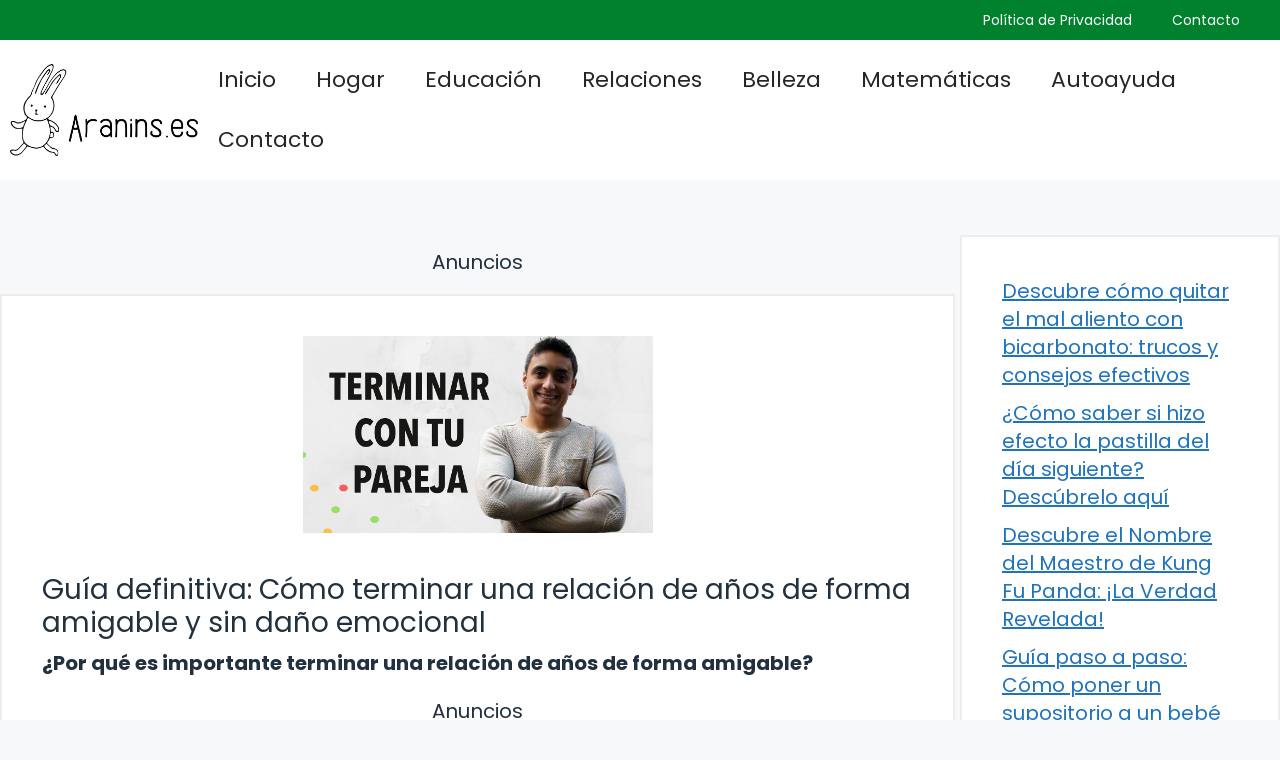

--- FILE ---
content_type: text/html; charset=utf-8
request_url: https://www.google.com/recaptcha/api2/aframe
body_size: 248
content:
<!DOCTYPE HTML><html><head><meta http-equiv="content-type" content="text/html; charset=UTF-8"></head><body><script nonce="oIIxCudK6ZeVn8LwZlxfmg">/** Anti-fraud and anti-abuse applications only. See google.com/recaptcha */ try{var clients={'sodar':'https://pagead2.googlesyndication.com/pagead/sodar?'};window.addEventListener("message",function(a){try{if(a.source===window.parent){var b=JSON.parse(a.data);var c=clients[b['id']];if(c){var d=document.createElement('img');d.src=c+b['params']+'&rc='+(localStorage.getItem("rc::a")?sessionStorage.getItem("rc::b"):"");window.document.body.appendChild(d);sessionStorage.setItem("rc::e",parseInt(sessionStorage.getItem("rc::e")||0)+1);localStorage.setItem("rc::h",'1769012881041');}}}catch(b){}});window.parent.postMessage("_grecaptcha_ready", "*");}catch(b){}</script></body></html>